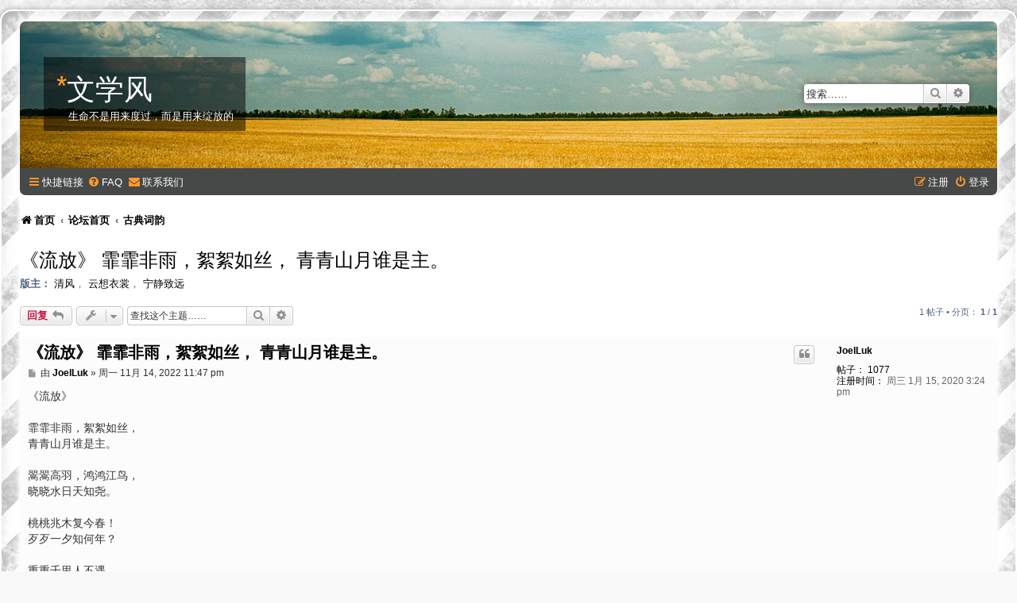

--- FILE ---
content_type: text/html; charset=UTF-8
request_url: https://wenxuefeng.com/viewtopic.php?f=48&t=54404&sid=aee526ab68498975dcdc88215602eab1
body_size: 5594
content:
<!DOCTYPE html>
<html dir="ltr" lang="zh-cmn-hans">
<head>
<meta charset="utf-8" />
<meta http-equiv="X-UA-Compatible" content="IE=edge">
<meta name="viewport" content="width=device-width, initial-scale=1" />

<title>《流放》  霏霏非雨，絮絮如丝， 青青山月谁是主。 - 文学风</title>

	<link rel="alternate" type="application/atom+xml" title="Feed - 文学风" href="/app.php/feed?sid=74147096b2e2a95902696693fe09e4d5">			<link rel="alternate" type="application/atom+xml" title="Feed - 新主题" href="/app.php/feed/topics?sid=74147096b2e2a95902696693fe09e4d5">		<link rel="alternate" type="application/atom+xml" title="Feed - 版面 - 古典词韵" href="/app.php/feed/forum/48?sid=74147096b2e2a95902696693fe09e4d5">	<link rel="alternate" type="application/atom+xml" title="Feed - 主题 - 《流放》  霏霏非雨，絮絮如丝， 青青山月谁是主。" href="/app.php/feed/topic/54404?sid=74147096b2e2a95902696693fe09e4d5">	
	<link rel="canonical" href="https://wenxuefeng.com/viewtopic.php?t=54404">

<!--
	phpBB style name: SE Gamer: Light
	Based on style:   prosilver (this is the default phpBB3 style)
	Original author:  Tom Beddard ( http://www.subBlue.com/ )
	Modified by: PlanetStyles.net ( http://www.planetstyles.net)
-->


<link href="./styles/prosilver/theme/normalize.css?assets_version=50" rel="stylesheet">
<link href="./styles/prosilver/theme/base.css?assets_version=50" rel="stylesheet">
<link href="./styles/prosilver/theme/utilities.css?assets_version=50" rel="stylesheet">
<link href="./styles/prosilver/theme/common.css?assets_version=50" rel="stylesheet">
<link href="./styles/prosilver/theme/links.css?assets_version=50" rel="stylesheet">
<link href="./styles/prosilver/theme/content.css?assets_version=50" rel="stylesheet">
<link href="./styles/prosilver/theme/buttons.css?assets_version=50" rel="stylesheet">
<link href="./styles/prosilver/theme/cp.css?assets_version=50" rel="stylesheet">
<link href="./styles/prosilver/theme/forms.css?assets_version=50" rel="stylesheet">
<link href="./styles/prosilver/theme/icons.css?assets_version=50" rel="stylesheet">
<link href="./styles/prosilver/theme/colours.css?assets_version=50" rel="stylesheet">
<link href="./styles/prosilver/theme/responsive.css?assets_version=50" rel="stylesheet">

<link href="./assets/css/font-awesome.min.css?assets_version=50" rel="stylesheet">
<link href="./styles/SE_Gamer/theme/stylesheet.css?assets_version=50" rel="stylesheet">
<link href="./styles/prosilver/theme/zh_cmn_hans/stylesheet.css?assets_version=50" rel="stylesheet">




<!--[if lte IE 9]>
	<link href="./styles/prosilver/theme/tweaks.css?assets_version=50" rel="stylesheet">
<![endif]-->


<link href="./styles/SE_Gamer/theme/SE_Gamer.css?assets_version=50" rel="stylesheet">

<link href="./ext/alex75/smiliesscrollbox/styles/prosilver/theme/smiley.css?assets_version=50" rel="stylesheet" media="screen">
<link href="./ext/rmcgirr83/contactadmin/styles/prosilver/theme/imageset.css?assets_version=50" rel="stylesheet" media="screen">
<link href="./ext/vse/abbc3/styles/all/theme/abbc3_common.min.css?assets_version=50" rel="stylesheet" media="screen">

<link href="https://fonts.googleapis.com/css?family=Oswald:400,600,700&amp;subset=cyrillic" rel="stylesheet">


</head>
<body id="phpbb" class="nojs notouch section-viewtopic ltr ">


<div id="wrap" class="wrap">
	<div id="inner-grunge">
	<div id="inner-wrap">
	<a id="top" class="top-anchor" accesskey="t"></a>
	<div id="page-header">
		<div class="headerbar" role="banner">
					<div class="inner">

			<div id="site-description" class="site-description">
				<!--
					<a id="logo" class="logo" href="http://www.wenxuefeng.com" title="首页"><span class="site_logo"></span></a>
				-->
				<div class="site_info">
					<h1><span>*</span>文学风</h1>
					<p>生命不是用来度过，而是用来绽放的</p>
				</div>
				<p class="skiplink"><a href="#start_here">跳到内容</a></p>
			</div>

									<div id="search-box" class="search-box search-header" role="search">
				<form action="./search.php?sid=74147096b2e2a95902696693fe09e4d5" method="get" id="search">
				<fieldset>
					<input name="keywords" id="keywords" type="search" maxlength="128" title="按关键词搜索" class="inputbox search tiny" size="20" value="" placeholder="搜索……" />
					<button class="button button-search" type="submit" title="搜索">
						<i class="icon fa-search fa-fw" aria-hidden="true"></i><span class="sr-only">搜索</span>
					</button>
					<a href="./search.php?sid=74147096b2e2a95902696693fe09e4d5" class="button button-search-end" title="高级搜索">
						<i class="icon fa-cog fa-fw" aria-hidden="true"></i><span class="sr-only">高级搜索</span>
					</a>
					<input type="hidden" name="sid" value="74147096b2e2a95902696693fe09e4d5" />

				</fieldset>
				</form>
			</div>
						
			</div>
					</div>
				<div class="navbar nav-black" role="navigation">
	<div class="inner">

	<ul id="nav-main" class="nav-main linklist" role="menubar">

		<li id="quick-links" class="quick-links dropdown-container responsive-menu" data-skip-responsive="true">
			<a href="#" class="dropdown-trigger">
				<i class="icon fa-bars fa-fw" aria-hidden="true"></i><span>快捷链接</span>
			</a>
			<div class="dropdown">
				<div class="pointer"><div class="pointer-inner"></div></div>
				<ul class="dropdown-contents" role="menu">
					
											<li class="separator"></li>
																									<li>
								<a href="./search.php?search_id=unanswered&amp;sid=74147096b2e2a95902696693fe09e4d5" role="menuitem">
									<i class="icon fa-file-o fa-fw icon-gray" aria-hidden="true"></i><span>查看没有回复的主题</span>
								</a>
							</li>
							<li>
								<a href="./search.php?search_id=active_topics&amp;sid=74147096b2e2a95902696693fe09e4d5" role="menuitem">
									<i class="icon fa-file-o fa-fw icon-blue" aria-hidden="true"></i><span>查看活跃的主题</span>
								</a>
							</li>
							<li class="separator"></li>
							<li>
								<a href="./search.php?sid=74147096b2e2a95902696693fe09e4d5" role="menuitem">
									<i class="icon fa-search fa-fw" aria-hidden="true"></i><span>搜索</span>
								</a>
							</li>
					
										<li class="separator"></li>

									</ul>
			</div>
		</li>

				<li data-skip-responsive="true">
			<a href="/app.php/help/faq?sid=74147096b2e2a95902696693fe09e4d5" rel="help" title="常见问题" role="menuitem">
				<i class="icon fa-question-circle fa-fw" aria-hidden="true"></i><span>FAQ</span>
			</a>
		</li>
			<li class="" data-last-responsive="true">
		<a href="/app.php/contactadmin?sid=74147096b2e2a95902696693fe09e4d5" role="menuitem">
			<i class="icon fa-envelope fa-fw" aria-hidden="true"></i><span>联系我们</span>
		</a>
	</li>
				
			<li class="rightside"  data-skip-responsive="true">
			<a href="./ucp.php?mode=login&amp;redirect=viewtopic.php%3Ff%3D48%26t%3D54404&amp;sid=74147096b2e2a95902696693fe09e4d5" title="登录" accesskey="x" role="menuitem">
				<i class="icon fa-power-off fa-fw" aria-hidden="true"></i><span>登录</span>
			</a>
		</li>
					<li class="rightside" data-skip-responsive="true">
				<a href="./ucp.php?mode=register&amp;sid=74147096b2e2a95902696693fe09e4d5" role="menuitem">
					<i class="icon fa-pencil-square-o  fa-fw" aria-hidden="true"></i><span>注册</span>
				</a>
			</li>
						</ul>

	</div>
</div>

<ul id="nav-breadcrumbs" class="nav-breadcrumbs linklist navlinks" role="menubar">
				<li class="breadcrumbs" itemscope itemtype="https://schema.org/BreadcrumbList">
					<span class="crumb" itemtype="https://schema.org/ListItem" itemprop="itemListElement" itemscope><a itemprop="item" href="http://www.wenxuefeng.com" data-navbar-reference="home"><i class="icon fa-home fa-fw" aria-hidden="true"></i><span itemprop="name">首页</span></a><meta itemprop="position" content="1" /></span>
							<span class="crumb" itemtype="https://schema.org/ListItem" itemprop="itemListElement" itemscope><a itemprop="item" href="./index.php?sid=74147096b2e2a95902696693fe09e4d5" accesskey="h" data-navbar-reference="index"><span itemprop="name">论坛首页</span></a><meta itemprop="position" content="2" /></span>

														<span class="crumb" itemtype="https://schema.org/ListItem" itemprop="itemListElement" itemscope data-forum-id="48"><a itemprop="item" href="./viewforum.php?f=48&amp;sid=74147096b2e2a95902696693fe09e4d5"><span itemprop="name">古典词韵</span></a><meta itemprop="position" content="3" /></span>
								</li>
				</ul>
	</div>

	
	<a id="start_here" class="anchor"></a>
	<div id="page-body" class="page-body" role="main">
		
		
<h2 class="topic-title"><a href="./viewtopic.php?t=54404&amp;sid=74147096b2e2a95902696693fe09e4d5">《流放》  霏霏非雨，絮絮如丝， 青青山月谁是主。</a></h2>
<!-- NOTE: remove the style="display: none" when you want to have the forum description on the topic body -->

<p>
	<strong>版主：</strong> <a href="./memberlist.php?mode=viewprofile&amp;u=104&amp;sid=74147096b2e2a95902696693fe09e4d5" class="username">清风</a>， <a href="./memberlist.php?mode=viewprofile&amp;u=980&amp;sid=74147096b2e2a95902696693fe09e4d5" class="username">云想衣裳</a>， <a href="./memberlist.php?mode=viewprofile&amp;u=418&amp;sid=74147096b2e2a95902696693fe09e4d5" class="username">宁静致远</a>
</p>


<div class="action-bar bar-top">
	
			<a href="./posting.php?mode=reply&amp;t=54404&amp;sid=74147096b2e2a95902696693fe09e4d5" class="button" title="发表回复">
							<span>回复</span> <i class="icon fa-reply fa-fw" aria-hidden="true"></i>
					</a>
	
			<div class="dropdown-container dropdown-button-control topic-tools">
		<span title="主题工具" class="button button-secondary dropdown-trigger dropdown-select">
			<i class="icon fa-wrench fa-fw" aria-hidden="true"></i>
			<span class="caret"><i class="icon fa-sort-down fa-fw" aria-hidden="true"></i></span>
		</span>
		<div class="dropdown">
			<div class="pointer"><div class="pointer-inner"></div></div>
			<ul class="dropdown-contents">
																												<li>
					<a href="./viewtopic.php?t=54404&amp;sid=74147096b2e2a95902696693fe09e4d5&amp;view=print" title="打印预览" accesskey="p">
						<i class="icon fa-print fa-fw" aria-hidden="true"></i><span>打印预览</span>
					</a>
				</li>
											</ul>
		</div>
	</div>
	
			<div class="search-box" role="search">
			<form method="get" id="topic-search" action="./search.php?sid=74147096b2e2a95902696693fe09e4d5">
			<fieldset>
				<input class="inputbox search tiny"  type="search" name="keywords" id="search_keywords" size="20" placeholder="查找这个主题……" />
				<button class="button button-search" type="submit" title="搜索">
					<i class="icon fa-search fa-fw" aria-hidden="true"></i><span class="sr-only">搜索</span>
				</button>
				<a href="./search.php?sid=74147096b2e2a95902696693fe09e4d5" class="button button-search-end" title="高级搜索">
					<i class="icon fa-cog fa-fw" aria-hidden="true"></i><span class="sr-only">高级搜索</span>
				</a>
				<input type="hidden" name="t" value="54404" />
<input type="hidden" name="sf" value="msgonly" />
<input type="hidden" name="sid" value="74147096b2e2a95902696693fe09e4d5" />

			</fieldset>
			</form>
		</div>
	
			<div class="pagination">
			1 帖子
							&bull; 分页： <strong>1</strong> / <strong>1</strong>
					</div>
		</div>




			<div id="p190494" class="post has-profile bg2">
		<div class="inner">

		<dl class="postprofile" id="profile190494">
			<dt class="no-profile-rank no-avatar">
				<div class="avatar-container">
																			</div>
								<a href="./memberlist.php?mode=viewprofile&amp;u=6419&amp;sid=74147096b2e2a95902696693fe09e4d5" class="username">JoelLuk</a>							</dt>

									
		<dd class="profile-posts"><strong>帖子：</strong> <a href="./search.php?author_id=6419&amp;sr=posts&amp;sid=74147096b2e2a95902696693fe09e4d5">1077</a></dd>		<dd class="profile-joined"><strong>注册时间：</strong> 周三 1月 15, 2020 3:24 pm</dd>		
		
						
						
		</dl>

		<div class="postbody">
						<div id="post_content190494">

					<h3 class="first">
						<a href="./viewtopic.php?p=190494&amp;sid=74147096b2e2a95902696693fe09e4d5#p190494">《流放》  霏霏非雨，絮絮如丝， 青青山月谁是主。</a>
		</h3>

													<ul class="post-buttons">
																																									<li>
							<a href="./posting.php?mode=quote&amp;p=190494&amp;sid=74147096b2e2a95902696693fe09e4d5" title="引用回复" class="button button-icon-only">
								<i class="icon fa-quote-left fa-fw" aria-hidden="true"></i><span class="sr-only">引用</span>
							</a>
						</li>
														</ul>
							
						<p class="author">
									<a class="unread" href="./viewtopic.php?p=190494&amp;sid=74147096b2e2a95902696693fe09e4d5#p190494" title="帖子">
						<i class="icon fa-file fa-fw icon-lightgray icon-md" aria-hidden="true"></i><span class="sr-only">帖子</span>
					</a>
								<span class="responsive-hide">由 <strong><a href="./memberlist.php?mode=viewprofile&amp;u=6419&amp;sid=74147096b2e2a95902696693fe09e4d5" class="username">JoelLuk</a></strong> &raquo; </span><time datetime="2022-11-14T15:47:44+00:00">周一 11月 14, 2022 11:47 pm</time>
			</p>
			
			
			
			
			<div class="content">《流放》<br>
<br>
霏霏非雨，絮絮如丝，<br>
青青山月谁是主。<br>
<br>
翯翯高羽，鸿鸿江鸟，<br>
晓晓水日天知尧。<br>
<br>
桃桃兆木复今春！<br>
歹歹一夕知何年？<br>
<br>
重重千里人不遇，<br>
淼淼三水泊成川；<br>
流水落花星作客，<br>
舟山别雨雾随缘。<br>
<br>
三百年后非我在，<br>
也有人家放江迁。</div>

			
			
									
						
										
						</div>

		</div>

				<div class="back2top">
						<a href="#top" class="top" title="页首">
				<i class="icon fa-chevron-circle-up fa-fw icon-gray" aria-hidden="true"></i>
				<span class="sr-only">页首</span>
			</a>
					</div>
		
		</div>
	</div>

	

	<div class="action-bar bar-bottom">
	
			<a href="./posting.php?mode=reply&amp;t=54404&amp;sid=74147096b2e2a95902696693fe09e4d5" class="button" title="发表回复">
							<span>回复</span> <i class="icon fa-reply fa-fw" aria-hidden="true"></i>
					</a>
		
		<div class="dropdown-container dropdown-button-control topic-tools">
		<span title="主题工具" class="button button-secondary dropdown-trigger dropdown-select">
			<i class="icon fa-wrench fa-fw" aria-hidden="true"></i>
			<span class="caret"><i class="icon fa-sort-down fa-fw" aria-hidden="true"></i></span>
		</span>
		<div class="dropdown">
			<div class="pointer"><div class="pointer-inner"></div></div>
			<ul class="dropdown-contents">
																												<li>
					<a href="./viewtopic.php?t=54404&amp;sid=74147096b2e2a95902696693fe09e4d5&amp;view=print" title="打印预览" accesskey="p">
						<i class="icon fa-print fa-fw" aria-hidden="true"></i><span>打印预览</span>
					</a>
				</li>
											</ul>
		</div>
	</div>

	
	
	
			<div class="pagination">
			1 帖子
							&bull; 分页： <strong>1</strong> / <strong>1</strong>
					</div>
	</div>


<div class="action-bar actions-jump">
		<p class="jumpbox-return">
		<a href="./viewforum.php?f=48&amp;sid=74147096b2e2a95902696693fe09e4d5" class="left-box arrow-left" accesskey="r">
			<i class="icon fa-angle-left fa-fw icon-black" aria-hidden="true"></i><span>回到 “古典词韵”</span>
		</a>
	</p>
	
		<div class="jumpbox dropdown-container dropdown-container-right dropdown-up dropdown-left dropdown-button-control" id="jumpbox">
			<span title="前往 " class="button button-secondary dropdown-trigger dropdown-select">
				<span>前往 </span>
				<span class="caret"><i class="icon fa-sort-down fa-fw" aria-hidden="true"></i></span>
			</span>
		<div class="dropdown">
			<div class="pointer"><div class="pointer-inner"></div></div>
			<ul class="dropdown-contents">
																				<li><a href="./viewforum.php?f=2&amp;sid=74147096b2e2a95902696693fe09e4d5" class="jumpbox-forum-link"> <span> 新用户论坛</span></a></li>
																<li><a href="./viewforum.php?f=1&amp;sid=74147096b2e2a95902696693fe09e4d5" class="jumpbox-cat-link"> <span> Your first category</span></a></li>
																<li><a href="./viewforum.php?f=27&amp;sid=74147096b2e2a95902696693fe09e4d5" class="jumpbox-forum-link"> <span> 音画欣赏</span></a></li>
																<li><a href="./viewforum.php?f=34&amp;sid=74147096b2e2a95902696693fe09e4d5" class="jumpbox-forum-link"> <span> 小说故事</span></a></li>
																<li><a href="./viewforum.php?f=48&amp;sid=74147096b2e2a95902696693fe09e4d5" class="jumpbox-forum-link"> <span> 古典词韵</span></a></li>
																<li><a href="./viewforum.php?f=61&amp;sid=74147096b2e2a95902696693fe09e4d5" class="jumpbox-forum-link"> <span> 人物纪实</span></a></li>
																<li><a href="./viewforum.php?f=97&amp;sid=74147096b2e2a95902696693fe09e4d5" class="jumpbox-forum-link"> <span> 文学动态</span></a></li>
																<li><a href="./viewforum.php?f=111&amp;sid=74147096b2e2a95902696693fe09e4d5" class="jumpbox-forum-link"> <span> 散文随笔</span></a></li>
																<li><a href="./viewforum.php?f=114&amp;sid=74147096b2e2a95902696693fe09e4d5" class="jumpbox-forum-link"> <span> 杂谈评论</span></a></li>
																<li><a href="./viewforum.php?f=118&amp;sid=74147096b2e2a95902696693fe09e4d5" class="jumpbox-forum-link"> <span> 现代诗歌</span></a></li>
																<li><a href="./viewforum.php?f=119&amp;sid=74147096b2e2a95902696693fe09e4d5" class="jumpbox-forum-link"> <span> 旅行游记</span></a></li>
											</ul>
		</div>
	</div>

	</div>




			</div>


<div id="page-footer" class="page-footer" role="contentinfo">
	<div class="navbar nav-black" role="navigation">
	<div class="inner">

	<ul id="nav-footer" class="nav-footer linklist" role="menubar">
		<li class="breadcrumbs">
							<span class="crumb"><a href="http://www.wenxuefeng.com" data-navbar-reference="home"><i class="icon fa-home fa-fw" aria-hidden="true"></i><span>首页</span></a></span>									<span class="crumb"><a href="./index.php?sid=74147096b2e2a95902696693fe09e4d5" data-navbar-reference="index"><span>论坛首页</span></a></span>					</li>
		
				<li class="rightside">所有显示的时间为 <span title="Asia/Shanghai">UTC+08:00</span></li>
							<li class="rightside">
				<a href="/app.php/user/delete_cookies?sid=74147096b2e2a95902696693fe09e4d5" data-ajax="true" data-refresh="true" role="menuitem">
					<i class="icon fa-trash fa-fw" aria-hidden="true"></i><span>删除 cookies</span>
				</a>
			</li>
												<li class="rightside" data-last-responsive="true">
		<a href="/app.php/contactadmin?sid=74147096b2e2a95902696693fe09e4d5" role="menuitem">
			<i class="icon fa-envelope fa-fw" aria-hidden="true"></i><span>联系我们</span>
		</a>
	</li>
			</ul>

	</div>
</div>

	<div id="darkenwrapper" class="darkenwrapper" data-ajax-error-title="AJAX 错误" data-ajax-error-text="当处理您的请求时发生错误。" data-ajax-error-text-abort="用户中止请求。" data-ajax-error-text-timeout="您的请求超时；请重试。" data-ajax-error-text-parsererror="请求出错，服务器返回一个无效的响应。">
		<div id="darken" class="darken">&nbsp;</div>
	</div>

	<div id="phpbb_alert" class="phpbb_alert" data-l-err="错误" data-l-timeout-processing-req="请求超时。">
		<a href="#" class="alert_close">
			<i class="icon fa-times-circle fa-fw" aria-hidden="true"></i>
		</a>
		<h3 class="alert_title">&nbsp;</h3><p class="alert_text"></p>
	</div>
	<div id="phpbb_confirm" class="phpbb_alert">
		<a href="#" class="alert_close">
			<i class="icon fa-times-circle fa-fw" aria-hidden="true"></i>
		</a>
		<div class="alert_text"></div>
	</div>
</div>


</div><!-- /.inner-wrap -->
</div><!-- /.inner-grunge -->
</div>

	<div class="copyright">
				<br /><strong><span>*</span>SE Gamer Style by <a href="http://www.planetstyles.net">phpBB Styles</a></strong>
		<br /><a href="http://www.planetstyles.net"><img src="./styles/SE_Gamer/theme/images/credit_line.png" width="140" /></a>
		<p class="footer-row">
			<span class="footer-copyright">由 <a href="https://www.phpbb.com/">phpBB</a>&reg; Forum Software &copy; phpBB Limited 提供支持</span>
		</p>
				<p class="footer-row">
			<span class="footer-copyright">简体中文语言由 <a href="https://www.phpbbchinese.com/">phpBB Chinese</a> 制作并提供支持</span>
		</p>
						<p class="footer-row" role="menu">
			<a class="footer-link" href="./ucp.php?mode=privacy&amp;sid=74147096b2e2a95902696693fe09e4d5" title="隐私" role="menuitem">
				<span class="footer-link-text">隐私</span>
			</a>
			|
			<a class="footer-link" href="./ucp.php?mode=terms&amp;sid=74147096b2e2a95902696693fe09e4d5" title="条款" role="menuitem">
				<span class="footer-link-text">条款</span>
			</a>
		</p>
					</div>

<div>
	<a id="bottom" class="anchor" accesskey="z"></a>
	<img class="sr-only" aria-hidden="true" src="&#x2F;app.php&#x2F;cron&#x2F;cron.task.text_reparser.poll_option&#x3F;sid&#x3D;74147096b2e2a95902696693fe09e4d5" width="1" height="1" alt="">
</div>

<script src="./assets/javascript/jquery-3.7.1.min.js?assets_version=50"></script>
<script src="./assets/javascript/core.js?assets_version=50"></script>


<script>
(function($) {  // Avoid conflicts with other libraries

'use strict';

	phpbb.addAjaxCallback('reporttosfs', function(data) {
		if (data.postid !== "undefined") {
			$('#sfs' + data.postid).hide();
			phpbb.closeDarkenWrapper(5000);
		}
	});

})(jQuery);
</script>
<script src="./styles/prosilver/template/forum_fn.js?assets_version=50"></script>
<script src="./styles/prosilver/template/ajax.js?assets_version=50"></script>
<script src="./ext/vse/abbc3/styles/all/template/js/abbc3.min.js?assets_version=50"></script>



<script defer src="https://static.cloudflareinsights.com/beacon.min.js/vcd15cbe7772f49c399c6a5babf22c1241717689176015" integrity="sha512-ZpsOmlRQV6y907TI0dKBHq9Md29nnaEIPlkf84rnaERnq6zvWvPUqr2ft8M1aS28oN72PdrCzSjY4U6VaAw1EQ==" data-cf-beacon='{"version":"2024.11.0","token":"59707e18bb41403db90afd435e239269","r":1,"server_timing":{"name":{"cfCacheStatus":true,"cfEdge":true,"cfExtPri":true,"cfL4":true,"cfOrigin":true,"cfSpeedBrain":true},"location_startswith":null}}' crossorigin="anonymous"></script>
</body>
</html>
